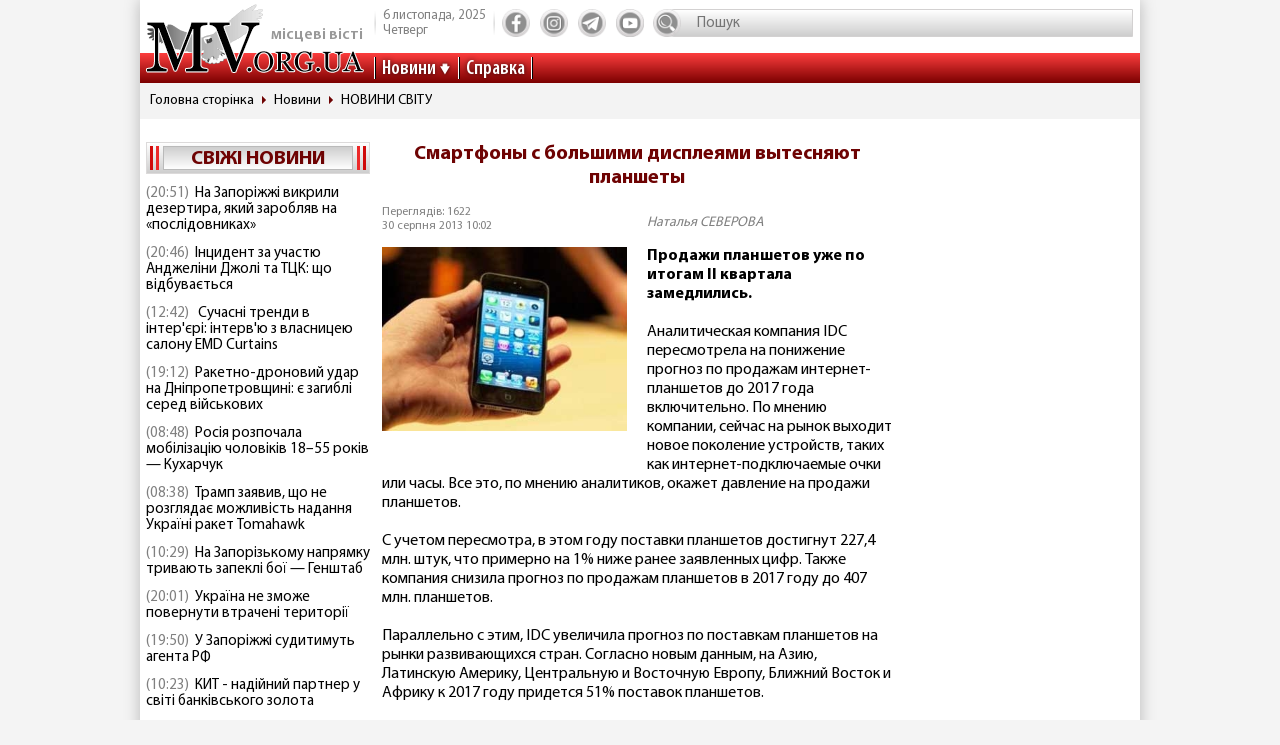

--- FILE ---
content_type: text/html; charset=utf-8
request_url: https://www.mv.org.ua/news/53132-smartfony_s_bolshimi_displejami_vytesnjayut_planshety.html
body_size: 9234
content:
<!DOCTYPE html>
<html lang="ru">
  <head>
<!-- Global site tag (gtag.js) - Google Analytics -->
<script async src="https://www.googletagmanager.com/gtag/js?id=UA-1345068-2"></script>
<script>
  window.dataLayer = window.dataLayer || [];
  function gtag(){dataLayer.push(arguments);}
  gtag('js', new Date());
  gtag('config', 'UA-1345068-2');
</script>  
    <base href="//www.mv.org.ua" />
    <title>Смартфоны с большими дисплеями вытесняют планшеты | Местные Вести</title>
    <meta charset="utf-8">
    <meta property="og:type" content="article">
    <meta property="og:description" content="Продажи планшетов уже по итогам II квартала замедлились."/>
    <meta property="og:title" content="Смартфоны с большими дисплеями вытесняют планшеты | Местные Вести">
    <meta property="og:url" content="https://www.mv.org.ua/news/53132-smartfony_s_bolshimi_displejami_vytesnjayut_planshety.html">
    <meta property="og:image" content="https://www.mv.org.ua/image/news_small/2013/08/30_100211_12.jpg">
    <meta property="og:site_name" content="Актуальні новини Мелітополя та регіону - Місцеві вісті">
    <meta property="fb:app_id" content="176363986035330"/>
    <meta property="og:locale" content="ru_RU"/>
    <meta name="description" content="Продажи планшетов уже по итогам II квартала замедлились."/>
    <meta http-equiv="x-ua-compatible" content="ie=edge">
    <meta name="viewport" content="width=device-width, initial-scale=1.0, minimum-scale=1.0, maximum-scale=1.0, user-scalable=no">
    <link rel="shortcut icon" type="image/x-icon" href="img/favicon.ico">
        <link rel="preload" href="/fonts/MyriadPro-Regular.woff" as="font" type="font/woff" crossorigin="anonymous">	
	    <link rel="preload" href="/fonts/MyriadPro-Bold.woff" as="font" type="font/woff" crossorigin="anonymous">
	    <link rel="preload" href="/fonts/MyriadPro-Semibold.woff" as="font" type="font/woff" crossorigin="anonymous">
	    <link rel="preload" href="/fonts/MyriadPro-SemiboldCond.woff" as="font" type="font/woff" crossorigin="anonymous">
        <link rel="preload" href="/fonts/MyriadPro-BoldCond.woff" as="font" type="font/woff" crossorigin="anonymous">
        <link rel="preload" href="/js/tinymce/skins/lightgray/skin.min.css" as="style">
    <link rel="stylesheet" href="css/style.css?rel=1555576566242">
    <link rel="stylesheet" href="css/custom.css?rel=1555576566241">
        <link rel="amphtml" href="https://www.mv.org.ua/amp/news/53132-smartfony_s_bolshimi_displejami_vytesnjayut_planshety.html"><script async src="https://pagead2.googlesyndication.com/pagead/js/adsbygoogle.js"></script>
<script>
     (adsbygoogle = window.adsbygoogle || []).push({
          google_ad_client: "ca-pub-8073609406579166",
          enable_page_level_ads: true
     });
</script>


  </head>
  <body>

    <div class="backstage">
        
    </div>
    <div class="page">

    		  <div class="drawer-overlay"></div>
              <div class="drawer-content">
                <ul class="drawer-nav">
                  <li class="drawer-item search">
                    <form method="get" action="/search.php">
                      <input class="search-control" type="text" name="s" placeholder="Пошук">
               		  <input type="hidden" name="p" value="1" />
                      <button class="search-btn" type="submit"></button>
                    </form>
                  </li>
                  <li class="drawer-item"><a class="drawer-link" href="/news/">Усі новини</a></li>
                                    <li class="drawer-item"><a class="drawer-link" href="/Melitopol">МЕЛІТОПОЛЬ ТА РЕГІОН</a></li>
                                    <li class="drawer-item"><a class="drawer-link" href="/news_cat_2038">ПОГЛЯДИ</a></li>
                                    <li class="drawer-item"><a class="drawer-link" href="/Zaporozhskaya_oblast">ЗАПОРІЖЖЯ ТА ОБЛАСТЬ</a></li>
                                    <li class="drawer-item"><a class="drawer-link" href="/world">СВІТ</a></li>
                                    <li class="drawer-item"><a class="drawer-link" href="/Ukraine">Україна</a></li>
                                    <li class="drawer-item"><a class="drawer-link" href="/shou-biznes">ШОУ-БІЗНЕС</a></li>
                                    <li class="drawer-item"><a class="drawer-link" href="/dom_i_semya">ДІМ І СІМ'Я</a></li>
                                    <li class="drawer-item"><a class="drawer-link" href="/tehnologii">НАУКА ТА ТЕХНОЛОГІЇ</a></li>
                                    <li class="drawer-item"><a class="drawer-link" href="/tv_program.php">ТВ программа</a></li>
                  <li class="drawer-item"><a class="drawer-link" href="/business.html">Справка</a></li>
                  
                  <li class="drawer-item"><a class="drawer-link" href="/press/">Пресс-релизы</a></li>

                </ul>
              </div>

      <header class="page-header header"><a class="logo" href="/" ><span>місцеві вісті</span></a>
        <nav class="toolbar">
          <ul class="toolbar-nav">
            <li class="nav-item calend">
              <div class="calend-item">6 листопада, 2025</div>
              <div class="calend-item">Четверг</div>
            </li>
                        <li class="nav-item social">
              <ul class="social-nav">
                <li class="social-item"><a class="social-link ic-fb" href="https://www.facebook.com/mvnovosty" target="_blank" rel="nofollow noopener"></a></li>
                <li class="social-item"><a class="social-link ic-ig" href="https://www.instagram.com/mv_novosty/" target="_blank" rel="nofollow noopener"></a></li>
                <li class="social-item"><a class="social-link ic-tg" href="https://t.me/newstimeukr" target="_blank" rel="nofollow noopener"></a></li>
                <li class="social-item"><a class="social-link ic-yt" href="https://www.youtube.com/c/mvnovosti?sub_confirmation=1" target="_blank" rel="nofollow noopener"></a></li>
              </ul>
            </li>
            <li class="nav-item search">
              <form method="get" action="/search.php">
                <input class="search-control" type="text" name="s" placeholder="Пошук">
                <input type="hidden" name="p" value="1" />
                                <button class="search-btn" type="submit"></button>
              </form>
            </li>
            <li class="nav-item drawer">
              <button class="drawer-toggle" type="button"><span></span><span></span><span></span><span></span><span></span></button>
            </li>
          </ul>
        </nav>
        <nav class="navbar">
          <ul class="navbar-nav">
            <li class="nav-item drop-item"><a class="nav-link" href="/news/">Новини</a>
              <ul class="drop-nav">
                <li><a href="/news/">Усі новини</a></li>
                                <li><a href="/Melitopol">МЕЛІТОПОЛЬ ТА РЕГІОН</a></li>
                                <li><a href="/news_cat_2038">ПОГЛЯДИ</a></li>
                                <li><a href="/Zaporozhskaya_oblast">ЗАПОРІЖЖЯ ТА ОБЛАСТЬ</a></li>
                                <li><a href="/world">СВІТ</a></li>
                                <li><a href="/Ukraine">Україна</a></li>
                                <li><a href="/shou-biznes">ШОУ-БІЗНЕС</a></li>
                                <li><a href="/dom_i_semya">ДІМ І СІМ'Я</a></li>
                                <li><a href="/tehnologii">НАУКА ТА ТЕХНОЛОГІЇ</a></li>
                                <li><a href="/press/">Прес-релизи</a></li>
              </ul>
            </li>
            <li class="nav-item"><a class="nav-link" href="/business.html">Справка</a></li>

          </ul>
        </nav>
      </header>
            <nav aria-label="breadcrumb">
        <ol class="breadcrumb">
                            <li class="breadcrumb-item"><a href="/">Головна сторінка</a></li>
                                      <li class="breadcrumb-item"><a href="/news">Новини</a></li>
                                      <li class="breadcrumb-item"><a href="/world">НОВИНИ СВІТУ</a></li>
                          </ol>
      </nav>
            
<div style="margin-top: 5px">
<style>
.shapka { width:100%; height: 100px; }
@media(min-width: 500px) { .shapka { width:100%; height: 70px; } }
@media(min-width: 800px) { .shapka { width:100%; height: 150px; } }
</style>
<!--
<script async src="https://pagead2.googlesyndication.com/pagead/js/adsbygoogle.js?client=ca-pub-8073609406579166" crossorigin="anonymous"></script>
<ins class="adsbygoogle shapka"
     style="display:inline-block"
     data-ad-client="ca-pub-8073609406579166"
     data-ad-slot="3021743104"></ins>
<script>
(adsbygoogle = window.adsbygoogle || []).push({});
</script>
-->
</div>      <div class="page-body grid">
        <aside class="sidebar sidebar-left">
          <section class="case case-headline">

            <div class="case-heading bordered">

					<div class="case-caption"><span><a href="/news/">Свіжі новини</a></span></div>
				
			
 
            </div>
            <div class="case-body">
              <div class="items">
                                <div class="item"><span class="item-date">(20:51)</span><a class="item-title" href="/news/279568-na_zaporizhzhi_vikrili_dezertira_jakii_zarobljav_na_poslidovnikah.html">На Запоріжжі викрили дезертира, який заробляв на «послідовниках»</a></div>
                                <div class="item"><span class="item-date">(20:46)</span><a class="item-title" href="/news/279567-incident_za_uchastyu_andzhelini_dzholi_ta_tck_sho_vidbuvaetsja.html">Інцидент за участю Анджеліни Джолі та ТЦК: що відбувається</a></div>
                                <div class="item"><span class="item-date">(12:42)</span><a class="item-title" href="/news/279565-suchasni_trendi_v_intereri_intervyu_z_vlasniceyu_salonu_emd_curtains.html"> Сучасні тренди в інтер'єрі: інтерв'ю з власницею салону EMD Curtains</a></div>
                                <div class="item"><span class="item-date">(19:12)</span><a class="item-title" href="/news/279564-raketno-dronovii_udar_na_dnipropetrovshini_e_zagibli_sered_viiskovih.html">Ракетно-дроновий удар на Дніпропетровщині: є загиблі серед військових</a></div>
                                <div class="item"><span class="item-date">(08:48)</span><a class="item-title" href="/news/279563-rosija_rozpochala_mobilizaciyu_cholovikiv_18-55_rokiv_-_kuharchuk.html">Росія розпочала мобілізацію чоловіків 18–55 років — Кухарчук</a></div>
                                <div class="item"><span class="item-date">(08:38)</span><a class="item-title" href="/news/279562-tramp_zajaviv_sho_ne_rozgljadae_mozhlivist_nadannja_ukraini_raket_tomahawk.html">Трамп заявив, що не розглядає можливість надання Україні ракет Tomahawk</a></div>
                                <div class="item"><span class="item-date">(10:29)</span><a class="item-title" href="/news/279561-na_zaporizkomu_naprjamku_trivayut_zapekli_boi_-_genshtab.html">На Запорізькому напрямку тривають запеклі бої — Генштаб</a></div>
                                <div class="item"><span class="item-date">(20:01)</span><a class="item-title" href="/news/279559-ukraina_ne_zmozhe_povernuti_vtracheni_teritorii.html">Україна не зможе повернути втрачені території</a></div>
                                <div class="item"><span class="item-date">(19:50)</span><a class="item-title" href="/news/279558-u_zaporizhzhi_suditimut_agenta_rf.html">У Запоріжжі судитимуть агента РФ</a></div>
                                <div class="item"><span class="item-date">(10:23)</span><a class="item-title" href="/news/279560-kit_gold_-_nadiinii_partner_u_sviti_bankivskogo_zolota.html">КИT - надійний партнер у світі банківського золота</a></div>
                                <div class="item"><span class="item-date">(18:51)</span><a class="item-title" href="/news/279553-masovanii_obstril_zaporizhzhja_e_postrazhdali_ta_poshkodzhene_zhitlo.html">Масований обстріл Запоріжжя: є постраждалі та пошкоджене житло</a></div>
                                <div class="item"><span class="item-date">(16:03)</span><a class="item-title" href="/news/279557-nastraivaem_minus-slova_v_google_pmax.html">Настраиваем минус-слова в Google PMax</a></div>
                                <div class="item"><span class="item-date">(05:34)</span><a class="item-title" href="/news/279556-obespechivaem_rabotu_it-infrastruktury_pri_ofisnom_pereezde.html">Обеспечиваем работу IT-инфраструктуры при офисном переезде</a></div>
                                <div class="item"><span class="item-date">(08:48)</span><a class="item-title" href="/news/279555-policeiski_vikrili_rosiiskogo_viiskovogo_ta_kolaborantiv_jaki_katuvali_zhinku_na_melitopolshini.html">Поліцейські викрили російського військового та колаборантів, які катували жінку на Мелітопольщині</a></div>
                                <div class="item"><span class="item-date">(18:54)</span><a class="item-title" href="/news/279554-masovanii_obstril_kieva_shestero_zagiblih_sered_nih_dvoe_ditei.html">Масований обстріл Києва: шестеро загиблих, серед них двоє дітей</a></div>
                                <div class="item"><span class="item-date">(15:12)</span><a class="item-title" href="/news/279551-sbu_ta_nacpolicija_vikrili_grupu_agentiv_rf_jaki_namagalisja_vidroditi_srsr_v_ukraini.html">СБУ та Нацполіція викрили групу агентів рф, які намагалися “відродити” СРСР в Україні</a></div>
                                <div class="item"><span class="item-date">(23:01)</span><a class="item-title" href="/news/279548-zelenskii_mi_z_trampom_domovilisja_ne_govoriti_publichno_pro_dalekobiini_raketi_-_ssha_ne_hochut_eskalacii.html">Зеленський: Ми з Трампом домовилися не говорити публічно про далекобійні ракети — США не хочуть ескалації</a></div>
                                <div class="item"><span class="item-date">(22:57)</span><a class="item-title" href="/news/279547-kir_starmer_zaproponuvav_mirnii_plan_dlja_ukraini_za_prikladom_gazi_-_axios.html">Кір Стармер запропонував «мирний план» для України за прикладом Гази — Axios</a></div>
                                <div class="item"><span class="item-date">(22:55)</span><a class="item-title" href="/news/279546-batki_ditei_z_invalidnistyu_mozhut_otrimati_vidstrochku_vid_mobilizacii_cherez_zastosunok_rezerv_-_minoboroni.html">Батьки дітей з інвалідністю можуть отримати відстрочку від мобілізації через застосунок «Резерв+» — Міноборони</a></div>
                                <div class="item"><span class="item-date">(22:51)</span><a class="item-title" href="/news/279545-poshkodzheno_vokzal_ta_vagoni_e_priloti_bilja_zakladiv_osviti_naslidki_udaru_po_sumah.html">Пошкоджено вокзал та вагони, є прильоти біля закладів освіти: наслідки удару по Сумах</a></div>
                              </div>
            </div>
          </section>
         
          

                    
          <section class="case case-poll">
            <div class="case-heading bordered">
              <div class="case-caption"><span>Опитування</span></div>
            </div>
            <div class="case-body">
              <form id="ajax-poll" class="form" method="post" action="/poll">
                <div class="form-title"> Чи плануєте вже літню відпустку?</div>
                                <div class="form-group">
                  <div class="form-check custom-checkbox">
                    <input class="form-check-input" id="check0" type="radio" name="poll" value="0">                    <label class="form-check-label" for="check0">Нікуди не поїду, буду працювати та донатити</label>
                  </div>
                                  </div>
                                <div class="form-group">
                  <div class="form-check custom-checkbox">
                    <input class="form-check-input" id="check1" type="radio" name="poll" value="1">                    <label class="form-check-label" for="check1">Планую відпустку цікавими місцями України</label>
                  </div>
                                  </div>
                                <div class="form-group">
                  <div class="form-check custom-checkbox">
                    <input class="form-check-input" id="check2" type="radio" name="poll" value="2">                    <label class="form-check-label" for="check2">Поїду за кордон</label>
                  </div>
                                  </div>
                                <div class="form-group">
                  <div class="form-check custom-checkbox">
                    <input class="form-check-input" id="check3" type="radio" name="poll" value="3">                    <label class="form-check-label" for="check3">Тільки мрію про море</label>
                  </div>
                                  </div>
                                                <div class="btn-wrap">
                  <button class="btn" type="submit"><span>Проголосувати</span></button>
                </div>
                              </form>
            </div>
            
            
            
            
            
                            
            <div class="case-caption last-polls">Результати<br >минулого опитування</div>
            <div class="case-body">
                <div class="form-title">Чи треба приймати новий закон про мобілізацію?</div>
                                <div class="form-group">
                  <div class="form-check custom-checkbox">
                    <label>Ні, він обмежує права людей</label>
                  </div>
                  <div class="form-progress">
                    <div class="form-progress-bar" style="width:0%;"></div>
                    <div class="form-progress-count">0%</div>
                  </div>

                </div>
                                <div class="form-group">
                  <div class="form-check custom-checkbox">
                    <label>Так, щоб більше людей пішли захищати країну</label>
                  </div>
                  <div class="form-progress">
                    <div class="form-progress-bar" style="width:35%;"></div>
                    <div class="form-progress-count">35%</div>
                  </div>

                </div>
                                <div class="form-group">
                  <div class="form-check custom-checkbox">
                    <label>Треба, але з певними правками</label>
                  </div>
                  <div class="form-progress">
                    <div class="form-progress-bar" style="width:15%;"></div>
                    <div class="form-progress-count">15%</div>
                  </div>

                </div>
                                <div class="form-group">
                  <div class="form-check custom-checkbox">
                    <label>Краще хай спочатку діти депутатів підуть на фронт</label>
                  </div>
                  <div class="form-progress">
                    <div class="form-progress-bar" style="width:45%;"></div>
                    <div class="form-progress-count">45%</div>
                  </div>

                </div>
                            </div>
                        
          </section>
                    
		  
         <section class="case case-popular">
            <div class="case-heading bordered">
              <div class="case-caption"><span>Найбільш читані</span></div>
            </div>
            <div class="case-body">

              <div class="tab-content">
                <div class="tab-pane fade show active" id="mostRead">
                  <div class="items">
                  	                    <div class="item">
                      <div class="item-info"><a class="item-title" href="/news/279567-incident_za_uchastyu_andzhelini_dzholi_ta_tck_sho_vidbuvaetsja.html">Інцидент за участю Анджеліни Джолі та ТЦК: що відбувається</a></div>
                      <div class="item-stat"><span class="item-icon ic-read"></span><span class="item-count">657</span></div>
                    </div>
                                        <div class="item">
                      <div class="item-info"><a class="item-title" href="/news/279559-ukraina_ne_zmozhe_povernuti_vtracheni_teritorii.html">Україна не зможе повернути втрачені території</a></div>
                      <div class="item-stat"><span class="item-icon ic-read"></span><span class="item-count">459</span></div>
                    </div>
                                        <div class="item">
                      <div class="item-info"><a class="item-title" href="/news/279558-u_zaporizhzhi_suditimut_agenta_rf.html">У Запоріжжі судитимуть агента РФ</a></div>
                      <div class="item-stat"><span class="item-icon ic-read"></span><span class="item-count">358</span></div>
                    </div>
                                        <div class="item">
                      <div class="item-info"><a class="item-title" href="/news/279563-rosija_rozpochala_mobilizaciyu_cholovikiv_18-55_rokiv_-_kuharchuk.html">Росія розпочала мобілізацію чоловіків 18–55 років — Кухарчук</a></div>
                      <div class="item-stat"><span class="item-icon ic-read"></span><span class="item-count">269</span></div>
                    </div>
                                        <div class="item">
                      <div class="item-info"><a class="item-title" href="/news/279561-na_zaporizkomu_naprjamku_trivayut_zapekli_boi_-_genshtab.html">На Запорізькому напрямку тривають запеклі бої — Генштаб</a></div>
                      <div class="item-stat"><span class="item-icon ic-read"></span><span class="item-count">264</span></div>
                    </div>
                                        <div class="item">
                      <div class="item-info"><a class="item-title" href="/news/279560-kit_gold_-_nadiinii_partner_u_sviti_bankivskogo_zolota.html">КИT - надійний партнер у світі банківського золота</a></div>
                      <div class="item-stat"><span class="item-icon ic-read"></span><span class="item-count">263</span></div>
                    </div>
                                      </div>
                </div>

              </div>
            </div>
          </section>	

          <section class="case case-archive">
            <div class="case-heading bordered">
              <div class="case-caption"><span>Архів новин</span></div>
            </div>
            <div class="case-body">
              <div class="datepicker-inline"></div>
            </div>
          </section>
          

         
          
          
        </aside>
      <main class="page-content">
          <section class="case case-news">
            <div class="case-body">
              <article class="item">

                                        

                                <h1 class="item-title">Смартфоны с большими дисплеями вытесняют планшеты</h1>
                
                <div class="item-inform">
                  <div class="item-stat">

                    <div class="item-date">Переглядів: 1622                    <p>30 серпня 2013 10:02</div></p>
                  </div>
                  <div class="item-author"><a class="gray" href="/news/author/natalja_severova.html" >Наталья СЕВЕРОВА</a></div>                </div>
                

                <div class="item-preview">
                                  <div class="item-img"><img src="image/news_small/2013/08/30_100211_12.jpg" alt="Смартфоны с большими дисплеями вытесняют планшеты фото"></div>
                  <div class="item-rel"></div>
                </div>

                <div class="item-text">
                  <span class="item-desc">Продажи планшетов уже по итогам II квартала замедлились.</span><br />
<br />
Аналитическая компания IDC пересмотрела на понижение прогноз по продажам интернет-планшетов до 2017 года включительно. По мнению компании, сейчас на рынок выходит новое поколение устройств, таких как интернет-подключаемые очки или часы. Все это, по мнению аналитиков, окажет давление на продажи планшетов.<br />
<br />
С учетом пересмотра, в этом году поставки планшетов достигнут 227,4 млн. штук, что примерно на 1% ниже ранее заявленных цифр. Также компания снизила прогноз по продажам планшетов в 2017 году до 407 млн. планшетов.<br />
<br />
Параллельно с этим, IDC увеличила прогноз по поставкам планшетов на рынки развивающихся стран. Согласно новым данным, на Азию, Латинскую Америку, Центральную и Восточную Европу, Ближний Восток и Африку к 2017 году придется 51% поставок планшетов.<br />
<br />
Источник: <a href="http://www.cybersecurity.ru/news/180354.html">CyberSecurity&nbsp;</a>                </div>
                
                <div class="item-social">


                               
                  <nav class="social">
                    <div class="social-title">Поділитися у соцмережах:</div>
                    <ul class="social-nav">
                      <li class="social-item"><a class="social-link ic-fb" href="javascript:void(0);" onclick="share('https://www.facebook.com/sharer/sharer.php?u=https%3A%2F%2Fwww.mv.org.ua%2Fnews%2F53132-smartfony_s_bolshimi_displejami_vytesnjayut_planshety.html')" class="social-fb"></a></li>
                      <li class="social-item"><a class="social-link ic-tg" href="javascript:void(0);" onclick="share('https://telegram.me/share/url?url=https%3A%2F%2Fwww.mv.org.ua%2Fnews%2F53132-smartfony_s_bolshimi_displejami_vytesnjayut_planshety.html')"></a></li>
                      <li class="social-item"><a class="social-link ic-tw" href="javascript:void(0);" onclick="share('https://twitter.com/share?url=https%3A%2F%2Fwww.mv.org.ua%2Fnews%2F53132-smartfony_s_bolshimi_displejami_vytesnjayut_planshety.html')"></a></li>
                    </ul>
                  </nav>
                </div>
<hr class="divider">

<!-- Composite Start
<div id="M740898ScriptRootC1390643"></div>
<script src="https://jsc.mgid.com/m/v/mv.org.ua.1390643.js" async></script>
Composite End -->  

<br>
<script async src="https://pagead2.googlesyndication.com/pagead/js/adsbygoogle.js?client=ca-pub-8073609406579166"
     crossorigin="anonymous"></script>
<ins class="adsbygoogle"
     style="display:block"
     data-ad-format="autorelaxed"
     data-ad-client="ca-pub-8073609406579166"
     data-ad-slot="6505912025"></ins>
<script>
     (adsbygoogle = window.adsbygoogle || []).push({});
</script>





             
              
                          
              
                          
              
                          
              
                          
              
                          
              
                          
              
                          
              
                          
              
                          


                             <div class="item-comment">
                <a name="comments"></a>
                  <form class="form" method="post" action="/news/53132-smartfony_s_bolshimi_displejami_vytesnjayut_planshety.html#comments">
                                    <div class="answer_name"></div>
                    <div class="form-group">
                      <div class="form-label">Имя:</div>
                      <input class="form-control" type="text" name="name" value="">
                      <input type="hidden" name="answer_id" id="answer_id" value="">
                      <input type="hidden" name="num" id="num" value="">
                    </div>
                    <div class="form-group">
                      <div class="form-label">Ваш комментарий:</div>
                      <div class="mceu-wrap">
                        <textarea class="mceu" rows="" cols="" name="txt"></textarea>
                      </div>
                    </div>
                    <div class="btn-wrap">
                      <div class="form-check custom-checkbox">
                        <input class="form-check-input" id="captcha" type="checkbox" name="captcha" value="1" >
                        <label class="form-check-label" for="captcha">Я не робот</label>
                      </div>
                      <button class="btn" type="submit"><span>Добавить коментарий</span></button>
                    </div>
                  </form>
                                  </div>
                <div class="item-comments">
                                  </div>
              
              </article>
            </div>
          </section>
          




          <hr class="divider">
          <section class="case case-similar">
            <div class="case-heading">
              <div class="case-title">Схожі новини:</div>
            </div>
            <div class="case-body">
              <div class="items">
                              <div class="item">
                  <div class="item-title"><a href="/news/279559-ukraina_ne_zmozhe_povernuti_vtracheni_teritorii.html">Україна не зможе повернути втрачені території</a></div>
                </div>
                              <div class="item">
                  <div class="item-title"><a href="/news/279558-u_zaporizhzhi_suditimut_agenta_rf.html">У Запоріжжі судитимуть агента РФ</a></div>
                </div>
                              <div class="item">
                  <div class="item-title"><a href="/news/279560-kit_gold_-_nadiinii_partner_u_sviti_bankivskogo_zolota.html">КИT - надійний партнер у світі банківського золота</a></div>
                </div>
                              <div class="item">
                  <div class="item-title"><a href="/news/279553-masovanii_obstril_zaporizhzhja_e_postrazhdali_ta_poshkodzhene_zhitlo.html">Масований обстріл Запоріжжя: є постраждалі та пошкоджене житло</a></div>
                </div>
                              <div class="item">
                  <div class="item-title"><a href="/news/279557-nastraivaem_minus-slova_v_google_pmax.html">Настраиваем минус-слова в Google PMax</a></div>
                </div>
              
              </div>

            </div>

          </section>



          <div class="banner">
          


                    </div>


<script type="application/ld+json">
{
  "@context" : "http://schema.org",
  "@type" : "NewsArticle",
  "mainEntityOfPage": {
        "@type": "WebPage",
        "@id": ""
    },

 "headline" :  "Смартфоны с большими дисплеями вытесняют планшеты",
	"description" : "Продажи планшетов уже по итогам II квартала замедлились.",
		"image" : "/image/news_small/2013/08/30_100211_12.jpg",
		"datePublished" :  "2013-08-30T10:02:11+03:00",
		"dateModified" :  "2013-08-30T10:02:11+03:00",
		"articleBody" : "Продажи планшетов уже по итогам II квартала замедлились.

Аналитическая компания IDC пересмотрела на понижение прогноз по продажам интернет-планшетов до 2017 года включительно. По мнению компании, сейчас на рынок выходит новое поколение устройств, таких как интернет-подключаемые очки или часы. Все это, по мнению аналитиков, окажет давление на продажи планшетов.

С учетом пересмотра, в этом году поставки планшетов достигнут 227,4 млн. штук, что примерно на 1% ниже ранее заявленных цифр. Также компания снизила прогноз по продажам планшетов в 2017 году до 407 млн. планшетов.

Параллельно с этим, IDC увеличила прогноз по поставкам планшетов на рынки развивающихся стран. Согласно новым данным, на Азию, Латинскую Америку, Центральную и Восточную Европу, Ближний Восток и Африку к 2017 году придется 51% поставок планшетов.

Источник: CyberSecurity&nbsp;",

	

					"author" : {
			"@type" : "Person",
			"name" : "Наталья СЕВЕРОВА"
		},
		
		"publisher" : {
		"@type" : "Organization",
		"name" : "МВ-холдинг",
			"logo": {
			"@type": "ImageObject",
			"url": "https://www.mv.org.ua/img/logo_190_60.png",
			"width": 190,
			"height": 60
			}
		}
 }
</script>

        </main>        <aside class="sidebar sidebar-right">
          <section class="case case-banners">
          	          </section>


         </aside>
      </div>
    </div>    <footer class="page-footer footer">
      <div class="footer-inner">
        <div class="footer-top">
          <div class="footer-center">
            <nav class="navbar">
              <ul class="navbar-nav">
                <li class="nav-item"><a href="/about.html">Про нас</a></li>
                <li class="nav-item"><a href="/advertisers.html">Реклама</a></li>
                <li class="nav-item"><a href="/contacts.html">Контакти</a></li>
				<!--<li class="nav-item"><a href="/subscription.html">Підписка</a></li>-->
              </ul>
            </nav>
          </div>
          <div class="footer-left">
            <nav class="social">
              <div class="social-title">Ми у соцмережах</div>
              <ul class="social-nav">
                <li class="social-item"><a class="social-link ic-fb" href="https://www.facebook.com/mvnovosty" target="_blank" rel="nofollow noopener"></a></li>
                <li class="social-item"><a class="social-link ic-ig" href="https://www.instagram.com/mv_novosty/" target="_blank" rel="nofollow noopener"></a></li>
                <li class="social-item"><a class="social-link ic-tg" href="https://t.me/newstimeukr" target="_blank" rel="nofollow noopener"></a></li>
                <li class="social-item"><a class="social-link ic-yt" href="https://www.youtube.com/c/mvnovosti?sub_confirmation=1" target="_blank" rel="nofollow noopener" ></a></li>
              </ul>
            </nav>
          </div>
          <div class="footer-right">
            <nav class="toolbar">
              <ul class="toolbar-nav">
                <li class="nav-item"><!--LiveInternet counter--><a href="//www.liveinternet.ru/click"
target="_blank" rel="nofollow noopener"><img id="licnt474C" width="31" height="31" style="border:0" 
title="LiveInternet"
src="[data-uri]"
alt=""/></a><script>(function(d,s){d.getElementById("licnt474C").src=
"//counter.yadro.ru/hit?t38.2;r"+escape(d.referrer)+
((typeof(s)=="undefined")?"":";s"+s.width+"*"+s.height+"*"+
(s.colorDepth?s.colorDepth:s.pixelDepth))+";u"+escape(d.URL)+
";h"+escape(d.title.substring(0,150))+";"+Math.random()})
(document,screen)</script><!--/LiveInternet-->

</li>
                <li class="nav-item"></li>
              </ul>
            </nav>
          </div>
        </div>
        <div class="footer-bottom">
          <p>© 2002 ТОВ "МВ-холдінг" Всі права захищені. Сайт виготовлено за підтримки посольства США. Наш стратегічний інвестор - MDIF.</p>
		  <p>Наші партнери в Україні - УАМБ та АНРВУ. Матеріали з позначкою "Реклама" та "*" розміщуються на правах реклами.</p>
        </div>
      </div>
    </footer>
    <script src="js/jquery.min.js"></script>
    <script src="js/vendor.js?rel=1555576566239"></script>
    <script src="js/script.js?rel=1555576566241"></script>
    <script src="js/tinymce/tinymce.min.js"></script>
    <script>
    $(function() {
    	$('#num').val('53132');
    });
    </script>
                
    <form id="formErr" action="" method="post" target="blankFrame">
    	<input type="hidden" name="lang" value="">
    	<input type="hidden" name="ctg" value="">
    	<input type="hidden" name="variable" value="">
    	<input type="hidden" name="docloc">
    	<input type="hidden" name="txterr">
    	<input type="hidden" name="useragent">
	</form>
  <script defer src="https://static.cloudflareinsights.com/beacon.min.js/vcd15cbe7772f49c399c6a5babf22c1241717689176015" integrity="sha512-ZpsOmlRQV6y907TI0dKBHq9Md29nnaEIPlkf84rnaERnq6zvWvPUqr2ft8M1aS28oN72PdrCzSjY4U6VaAw1EQ==" data-cf-beacon='{"version":"2024.11.0","token":"607cb9da9ce64490b733375b08bb29ad","r":1,"server_timing":{"name":{"cfCacheStatus":true,"cfEdge":true,"cfExtPri":true,"cfL4":true,"cfOrigin":true,"cfSpeedBrain":true},"location_startswith":null}}' crossorigin="anonymous"></script>
</body>
</html>

--- FILE ---
content_type: text/html; charset=utf-8
request_url: https://www.google.com/recaptcha/api2/aframe
body_size: 269
content:
<!DOCTYPE HTML><html><head><meta http-equiv="content-type" content="text/html; charset=UTF-8"></head><body><script nonce="zb2K7KetiDBk4QXQ9c4ZiQ">/** Anti-fraud and anti-abuse applications only. See google.com/recaptcha */ try{var clients={'sodar':'https://pagead2.googlesyndication.com/pagead/sodar?'};window.addEventListener("message",function(a){try{if(a.source===window.parent){var b=JSON.parse(a.data);var c=clients[b['id']];if(c){var d=document.createElement('img');d.src=c+b['params']+'&rc='+(localStorage.getItem("rc::a")?sessionStorage.getItem("rc::b"):"");window.document.body.appendChild(d);sessionStorage.setItem("rc::e",parseInt(sessionStorage.getItem("rc::e")||0)+1);localStorage.setItem("rc::h",'1762417428512');}}}catch(b){}});window.parent.postMessage("_grecaptcha_ready", "*");}catch(b){}</script></body></html>

--- FILE ---
content_type: text/css
request_url: https://www.mv.org.ua/css/custom.css?rel=1555576566241
body_size: 458
content:
.tags{color: gray}
.gray{color: gray}
.strong{font-weight: 700;}
.dates li a.active {
    color: #6e0303;
}

.banners{
	display: -webkit-box;
	display: -webkit-flex;
	display: -ms-flexbox;
	display: flex;
	-webkit-flex-wrap: wrap;
	-ms-flex-wrap: wrap;
	flex-wrap: wrap;
	margin-right: -10px;
	margin-left: -10px;
}

.banner_2 {
    -webkit-box-flex: 0; 
	-webkit-flex: 0 0 50%;
	-ms-flex: 0 0 50%;
	flex: 0 0 50%;
	max-width: 50%;
	position: relative;
	width: 100%;
	min-height: 1px;
	padding-right: 10px;
	padding-left: 10px;
}
.page-content a
{
	text-decoration: underline;
}
.page-content a:hover
{
	text-decoration: none;
}
.case-caption a
{
	text-decoration: none;
}
.pagination a
{
	text-decoration: none;
}
.case-similar a
{
	text-decoration: none;
}
.item-title a
{
	text-decoration: none;
}
.item-author a
{
	text-decoration: none;
}
.comment-body
{
	font-size: 15px;
}
blockquote {
margin: 0;
background: #F0F0F1;
color: #333334;
padding: 20px 30px;
position: relative;
border-left: 35px solid #DFDEDE;
font-family: 'Lato', sans-serif;
margin-bottom: .5rem;
clear: both;
}
blockquote:before {
content: "\201C";
position: absolute;
left: -29px;
top: 5px;
color: #BCBCBC;
font-size: 50px;
text-shadow: 1px 2px 0 white;
}
blockquote p {
margin: 0 0 16px;
font-size: 20px;
letter-spacing: .05em;
}
blockquote cite {
font-style: normal;
font-weight: 300;
}
iframe{max-width: 100%}
.item-text img{max-width: 100%}

.last-polls{
font-weight: 700;
font-size: 20px;
color: #6e0303;
text-align: center;
text-transform: uppercase;
}

@media (min-width: 1600px)
{
.last-polls {
    font-size: 24px;
}
}
.social-big {
	flex-wrap: wrap;
}
.social-break {
    flex-basis: 100%; height: 0;
}

.case-news .social-link-big {
	width: 64px;
	height: 64px;
}

.case-heading.bordered .case-caption a {
  font-weight: 700;
}

.case-heading.bordered .case-caption span {
  font-weight: 700;
  display: inline-block;
  color: inherit;
}
.case-heading.bordered span {
  margin-bottom: 0;
  font-size: 20px;
  line-height: 24px;
}

@media (min-width: 1600px) {
  .case-heading.bordered span {
    font-size: 24px;
    line-height: 34px;
  }
}
.social .ic-yt {
  background-image: url("../img/ic_yt.png");
}

.case-news .case-body .item .item-text h2 {
    font-size: 20px;
	
  }
  
.case-news .case-body .item .item-text h3 {
    font-size: 18px;
	
  }  
  
.tags {
	text-transform: uppercase;
}

--- FILE ---
content_type: application/javascript
request_url: https://www.mv.org.ua/js/script.js?rel=1555576566241
body_size: 2386
content:
$(function() {
  $('.drawer-toggle, .drawer-overlay').on('click', function() {
		$('body').toggleClass('in');
	});
  var $calend = $('.datepicker-inline');
	if($calend.length) {
    var $default = archiveDate;
		$calend.datetimepicker({inline:true, format:'L', minDate: '2009-01-01', maxDate: new Date(), defaultDate: $default});
    $calend.on('change.datetimepicker', function(e) {window.location.assign('/'+'all'+'/'+'?'+'date'+'='+e.date.format('YYYY-MM-DD'));});
	};
  
  var $carousel = $('.rotator');
  if($carousel.length) {
    $carousel.owlCarousel({dots:false, items:1, loop:true, autoplay:true, autoplayTimeout:5000, mouseDrag:false, touchDrag:false});
  };
  
  var $slider = $('.sliding');
  if($slider.length) {
    $slider.owlCarousel({dots:false, items:1, loop:true, autoplay:true, autoplayTimeout:5000, mouseDrag:false, touchDrag:false, animateOut:'slideOutDown', animateIn:'slideInDown'});
  };
  
  var $mceu = $('.mceu');
  if($mceu.length) {
		tinymce.init({selector:'.mceu', height:100, menubar:false, elementpath:false, plugins:['wordcount textcolor'], paste_as_text: true, toolbar:'undo redo bold italic underline forecolor smileys', branding:false, language:'ru'});
	};
	
	
	$("#ajax-poll").submit(function(e) {
	    e.preventDefault();
	    var form = $(this);
	    var url = form.attr('action');
	    $.ajax({
	           type: "POST",
	           url: url,
	           data: form.serialize(),
	           success: function(data)
	           {
	               $("#ajax-poll").html(data)
	           }
	         });
	});
	

		$('.msg-btn-answer').click(function(){
			var i=$(this).attr('rel');
			$('#answer_id').val(i);
			$('.answer_name').html("Ответить " + $(this).attr('title')+"  <a style='cursor: pointer; color: #007fbb;' onclick='del()'>X</a>");
			$('html, body').animate({scrollTop: $(".item-comment").offset().top}, 800);
			return false;
		});
		
		$('.tv-day').click(function(){
			$(".tv-day").removeClass("active");
			$(this).addClass("active");
			date = $(this).data('day');
			$.ajax({
		        type: "GET",
		        url: "/ajax-tv?date="+date,
		        success: function(data)
		        {
		            $(".tv-program").html(data)
		        }
		      });
			return false;
		});
		
		
		$('.check-all').change(function(){
			
			var checkBoxes = $(".check-chanel");
	        checkBoxes.prop("checked", $(this).prop("checked")).trigger( "keypress" );
			
			var form = $("#ajax-program");
		    var url = form.attr('action');
			$.ajax({
		           type: "POST",
		           url: url,
		           data: form.serialize(),
		           success: function(data)
		           {
		           }
		    });
	        
			return false;
		});
		
		$('.check-chanel').keypress(function(){
			chanel = $(this).val();
			if($(this).is(':checked'))
				$( ".program"+chanel ).show(); 
			else
				$( ".program"+chanel ).hide();
			
			return false;
		});
		
		$('.check-chanel').change(function(){
			chanel = $(this).val();
			if($(this).is(':checked'))
				$( ".program"+chanel ).show(); 
			else
				$( ".program"+chanel ).hide();
			
			
			var form = $("#ajax-program");
		    var url = form.attr('action');
			$.ajax({
		           type: "POST",
		           url: url,
		           data: form.serialize(),
		           success: function(data)
		           {
		           }
		    });
			
			return false;
		});
	
		
		
		$('.item-watch').on('click', function() {
			id = $(this).data( "id" );
			
			if($(this).hasClass('active'))
			{
				$.ajax({
			        url: '/favorites-del/'+id,
			        crossDomain: true,
			        async: false,
			        type: 'GET',
			        dataType: 'html',
			        success: function(data, textStatus, jqXHR)
			        {$("#count-favorites").html(data);}
			    });   
			} else {
				$.ajax({
			        url: '/favorites-add/'+id,
			        crossDomain: true,
			        async: false,
			        type: 'GET',
			        dataType: 'html',
			        success: function(data, textStatus, jqXHR)
			        {$("#count-favorites").html(data);}
			    });   
			}
			$(this).toggleClass('active');
			return false;
		});
		
		
});

function del()
{
	$('#answer_id').val(0);
	$('.answer_name').html('');
}

function share(url)
{
	w = 600;
	h = 500;
	var left = (screen.width/2)-(w/2);
	var top = (screen.height/2)-(h/2);
	newwindow=window.open(url,'share','toolbar=no, location=no, directories=no, status=no, menubar=no, scrollbars=no, resizable=no, copyhistory=no, width='+w+', height='+h+', top='+top+', left='+left);
	if (window.focus) {newwindow.focus()}
}

$(window).on('load resize', function() {
  $('.page-body').css('min-height',$(window).height()-$('.page-header').outerHeight()-$('.page-footer').outerHeight());
});



var archiveDate;


function register(evt)
{
 if (!evt)
  evt = window.event;

 if (evt.ctrlKey && !disKeyTrap)
  {
   switch(evt.keyCode)
    {
     case 37:
      aelt = $a('previous_page');
      if (aelt) location.href = aelt.href;
      break;

     case 39:
      aelt = $a('next_page');
      if (aelt) location.href = aelt.href;
      break;
    }
  }
}

disKeyTrap = false;
document.onkeydown = register;
var isOpera = (navigator.userAgent.indexOf("Opera") != -1);
if (isOpera) {
	var verOpera = parseInt(navigator.userAgent.substring(navigator.userAgent.indexOf("Opera")+6));
}

if (!((navigator.appName.indexOf("Netscape")!=-1 && eval(navigator.appVersion.substring(0,1)) < 5) || (isOpera && verOpera < 7))) {
	var oForm;
	document.onkeydown = sendTxtError;

}

function sendTxtError (evt){

	evt = (evt) ? evt : ((window.event) ? window.event : null);
	//evt = (evt) ? evt : ((window.event) ? window.event : ((parent.event) ? parent.event : null));
	if (evt) {
		if (evt.keyCode == 10 || (evt.keyCode == 13 && evt.ctrlKey)) {
			oForm = document.forms['formErr'];
			var oInit = {
				maxlen: 256,
				url:    "/sendError",
				wText:  {
					Big: "Выделите текст с ошибкой меньшего размера.",
					NoSupport: "Ваш браузер не поддерживает возможность перехвата выделенного текста",
					Error: "Орфографическая ошибка в тексте",
					Send: "Отослать сообщение об ошибке редакторам? \n Ваш браузер останется на той же странице.",
					Mark: "<ошибка>",
					Url: "",//Страница:
					VarErr: "Статья: ",
					Err: "Ошибка:   "
				}
			}

			var sel = null;
			sel = (parent.getSelection) ? parent.getSelection() : ((parent.document.getSelection) ? parent.document.getSelection() : ((document.selection.createRange) ? document.selection.createRange().text : null));
			//document.selection.createRange().text; //IE
			//parent.getSelection(); //mozilla 1.7.11 netscape 6
			//parent.document.getSelection();//opera 7.54 mozilla 1.7.11
			if (sel == null) {
				alert(oInit.wText.NoSupport);
				return;
			}
			if (sel.length > oInit.maxlen) {
				alert(oInit.wText.Big);
				return;
			}
			if (sel == "") return;
			if (confirm(oInit.wText.Error + "\n" + oInit.wText.Mark + sel + oInit.wText.Mark + "\n\n" + oInit.wText.Send)){

			        re = /\r/g;
				sel=sel.toString().replace(re, " ");
			        re = /\n/gi;
				sel=sel.toString().replace(re, " ");
				//var txt = oInit.wText.Url + document.location.href + "%0c%0a" + oInit.wText.Err + sel + "%0c%0a" + navigator.userAgent;
				//sendErrorByEmail(txt);
				var docloc = oInit.wText.Url + document.location.href;
				var txterr = oInit.wText.Err + sel;
				var useragent = navigator.userAgent;
				var varerr = oInit.wText.VarErr + oForm.variable.value;
				sendErrorForm(oInit.url,docloc,txterr,useragent,varerr);
			}
		}
	}
}


function sendErrorForm (url,docloc,txterr,useragent,varerr){
	oForm.action = url;
	if (!oForm) return;
//	oForm.variable.value = varerr;
	oForm.docloc.value = docloc;
	oForm.txterr.value = txterr;
	oForm.useragent.value = useragent;
	
	
	$.ajax({
           type: "POST",
           url: url,
           data: $("#formErr").serialize(),
           success: function(data)
           {
           }
    });
	
	
	alert("Спасибо, мы учтем Ваше замечание");
}


